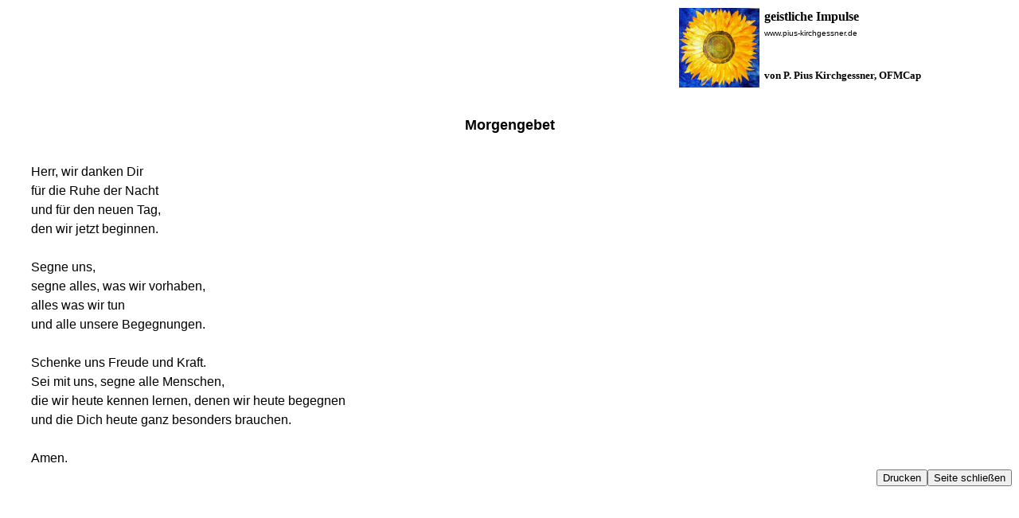

--- FILE ---
content_type: text/html
request_url: https://pius-kirchgessner.de/08_Impulse/E_Gebete/a_Tagesablauf/Morgengebet_druck.htm
body_size: 4048
content:
<html>

<head>
<meta http-equiv="Content-Language" content="de">
<meta http-equiv="Content-Type" content="text/html; charset=windows-1252">
<title>geistliche Impulse</title>
<style>
<!--
; }
; }
h1
	{margin-bottom:.0001pt;
	line-height:130%;
	page-break-after:avoid;
	font-size:14.0pt;
	font-family:"Arial","sans-serif";
	margin-left:0cm; margin-right:0cm; margin-top:0cm}
-->
</style>
</head>

<body>

<table border="0" width="100%" style="border-collapse: collapse">
	<tr>
		<td>

		<table border="0" style="border-collapse: collapse" width="100%">
			<tr>
				<td rowspan="3">
		<p align="right">
		<img border="0" src="../../../01_Startseite/Buttons_Bilder/sonnenblume.GIF" width="101" height="100"></td>
				<td width="314">
				<p style="margin-left: 4px"><b>
		<font face="Verdana">geistliche Impulse</font></b></td>
			</tr>
			<tr>
				<td width="314">
				<p style="margin-left: 4px"><font face="Arial" size="1">
				www.pius-kirchgessner.de</font></td>
			</tr>
			<tr>
				<td width="314">
		<p style="margin-top: 12px; margin-left:4px; margin-bottom:0" align="left">
		&nbsp;</p>
		<p style="margin-top: 0px; margin-left:4px" align="left"><b>
		<font face="Verdana" size="2">von P. Pius Kirchgessner, OFMCap</font></b></p>
				</td>
			</tr>
		</table>
		</td>
	</tr>
	<tr>
		<td>
						<p style="margin-left: 24px" align="center">
		&nbsp;</p>
<p class="MsoTitle" style="text-align: center">
		<b><font face="Arial" size="4">Morgengebet</font></b></p>
						<p style="margin-left: 24px" align="center">
		&nbsp;</p>
		</td>
	</tr>
	<tr>
		<td>
		
		<p style="margin-left: 30px; margin-top: 0; margin-bottom: 0; line-height:150%">
		<font face="Arial">Herr, wir danken Dir</font></p>
		<p style="margin-left: 30px; margin-top: 0; margin-bottom: 0; line-height:150%">
		<font face="Arial">für die Ruhe der Nacht</font></p>
		<p style="margin-left: 30px; margin-top: 0; margin-bottom: 0; line-height:150%">
		<font face="Arial">und für den neuen Tag,</font></p>
		<p style="margin-left: 30px; margin-top: 0; margin-bottom: 0; line-height:150%">
		<font face="Arial">den wir jetzt beginnen.</font></p>
		<p style="margin-left: 30px; margin-top: 0; margin-bottom: 0; line-height:150%">&nbsp;</p>
		<p style="margin-left: 30px; margin-top: 0; margin-bottom: 0; line-height:150%">
		<font face="Arial">Segne uns,</font></p>
		<p style="margin-left: 30px; margin-top: 0; margin-bottom: 0; line-height:150%">
		<font face="Arial">segne alles, was wir vorhaben,</font></p>
		<p style="margin-left: 30px; margin-top: 0; margin-bottom: 0; line-height:150%">
		<font face="Arial">alles was wir tun</font></p>
		<p style="margin-left: 30px; margin-top: 0; margin-bottom: 0; line-height:150%">
		<font face="Arial">und alle unsere Begegnungen.</font></p>
		<p style="margin-left: 30px; margin-top: 0; margin-bottom: 0; line-height:150%">&nbsp;</p>
		<p style="margin-left: 30px; margin-top: 0; margin-bottom: 0; line-height:150%">
		<font face="Arial">Schenke uns Freude und Kraft.</font></p>
		<p style="margin-left: 30px; margin-top: 0; margin-bottom: 0; line-height:150%">
		<font face="Arial">Sei mit uns, segne alle Menschen,</font></p>
		<p style="margin-left: 30px; margin-top: 0; margin-bottom: 0; line-height:150%">
		<font face="Arial">die wir heute kennen lernen, denen wir heute begegnen</font></p>
		<p style="margin-left: 30px; margin-top: 0; margin-bottom: 0; line-height:150%">
		<font face="Arial">und die Dich heute ganz besonders brauchen.</font></p>
		<p style="margin-left: 30px; margin-top: 0; margin-bottom: 0; line-height:150%">&nbsp;</p>
		<p style="margin-left: 30px; margin-top: 0; margin-bottom: 0; line-height:150%">
		<font face="Arial">Amen.</font></p>
		</td>
	</tr>
	<tr>
		<td>
<table border="1" cellspacing="0" style="border-collapse: collapse; border-width: 0px" width="100%" cellpadding="0">
	<tr>
		<td style="border-style: none; border-width: medium">

    <input type="button" value="Seite schließen"
onclick="javascript:window.close()" style="float: right" /><input type="button" value="Drucken"
onclick="javascript:window.print()" style="float: right" /></td>
	</tr>
</table>

		</td>
	</tr>
</table>

</body>

</html>
